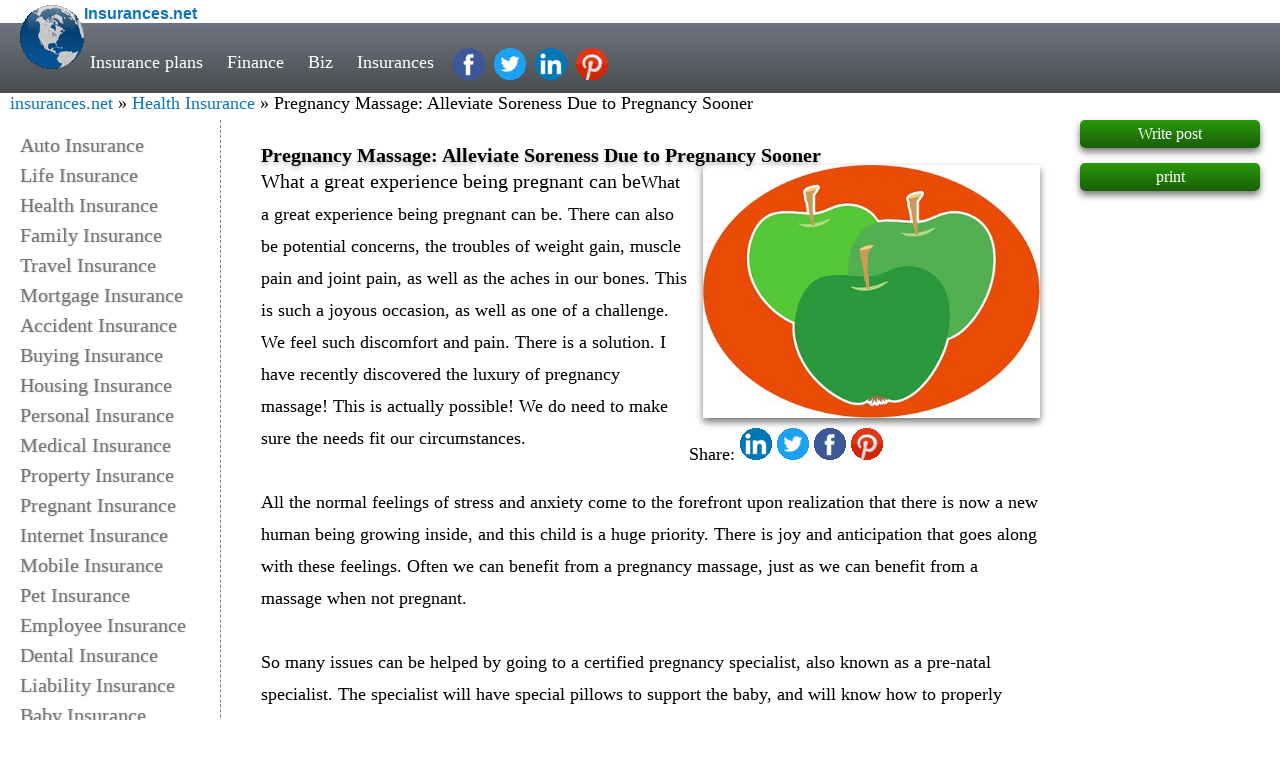

--- FILE ---
content_type: text/html; charset=UTF-8
request_url: https://www.insurances.net/pregnancy-massage-alleviate-soreness-due-to-pregnancy-sooner-t288716.html
body_size: 8160
content:
<!DOCTYPE HTML>
<html lang="en-us">
<head>
<meta http-equiv="content-type" content="text/html; charset=UTF-8" />
<meta name="viewport" content="width=device-width, initial-scale=1.0,maximum-scale=1" />
<meta name="msvalidate.01" content="8C1B8B2B0F3436CC38BD4159CF7CAFAB" />
<link rel="preconnect" href="//pagead2.googlesyndication.com/pagead/js/adsbygoogle.js" as="script"/>
<link rel="canonical" href="https://www.insurances.net/Pregnancy-Massage-Alleviate-Soreness-Due-to-Pregnancy-Sooner-t288716.html" />
<title>Pregnancy Massage: Alleviate Soreness Due to Pregnancy Sooner - Health Insurance</title>
<meta name="description" content="There can also be potential concerns, the troubles of weight gain, muscle pain and joint pain, as well as the aches in our bones. This is such a  - Health Insurance" /><meta name="keywords" content="Cheap Auto insurance, Cheap Car Insurance, Life Insurance, Home Insurance, Buy Insurance, Insurance quote, Insurance Industry, Insurance Policy, Insurance Type, Insurance Coverage" />
<meta property="og:url"           content="https://www.insurances.net/Pregnancy-Massage-Alleviate-Soreness-Due-to-Pregnancy-Sooner-t288716.html" />
<meta property="og:type"          content="Insurances.net" />
<meta property="og:title"         content="Health Insurance" />
<meta property="og:description"   content="There can also be potential concerns, the troubles of weight gain, muscle pain and joint pain, as well as the aches in our bones. This is such a " />
<meta property="og:image"         content="./insurancepics/Health/fruit-1610871__340.jpg" /> <meta name="twitter:card" content="summary" />
		<meta name="twitter:site" content="@victorygoldfolly" />
		<meta name="twitter:title" content="Pregnancy Massage: Alleviate Soreness Due to Pregnancy Sooner" />
		<meta name="twitter:description" content="There can also be potential concerns, the troubles of weight gain, muscle pain and joint pain, as well as the aches in our bones. This is such a " />
		<meta name="twitter:domain" content="https://www.insurances.net" />
		<meta name="twitter:image" content="./insurancepics/Health/fruit-1610871__340.jpg" /><link rel="contents" title="Insurances.net" href="http://www.insurances.net/archiver/" />
<style>
body,ol,ul{margin:0}*,:after,:before{-moz-box-sizing:border-box;box-sizing:border-box}a{text-decoration:none;color:#0f75bd}p{margin-top:0}.wd50p{width:50%;margin-top:10px;padding:8px;}.w100{width:100%}.site_middle{margin-top:120px;width:100%}#naviga,h1,h2{margin:0;font-size:1.125em}
.top2{padding-top:5px;background:#fff;}
.scroll{background-color:#fff;opacity:.9;box-shadow:0 4px 7px #777}
.fdSubject{text-shadow:0 3px 4px #bbb}
.bohdr{background:linear-gradient(to bottom, rgb(110,116,128)0%,rgb(74,76,78)100%);height:70px;line-height:65px;}
.social-links {vertical-align:middle;}
#naviga{padding:5px 20px 5px 10px;border-radius:0 15px 3px 15px;transition:background-color .4s ease-out}
.p_curpage{font-weight:700}.p_redirect{color:#000}.p_num,.cbo a{padding-left:5px;padding-right:5px}.disnon{display:none}.fl_100,.footer_link,.footer_link2{float:left;width:100%;font-size:1.125em}
.fr_100{width:100%}.fd_image a,.fr_100,.fri{float:right}.fle{float:left}.cbo,.cbo_main,.p_bar{clear:both;text-align:center}h1{color:#000;line-height:100%}h2{font-weight:400;display:inline}
.logo_text{font-family:Comic Sans MS, cursive, sans-serif;font-weight:bold}
.bl-wode,.bl-denglu,.bl-zhuce,.s-navfbox,.bl-tuichu,.logo,.top,.facebook,.pinterest,.twitter,.gplus,.linkedin{display: inline-block; background:url(images/Insurance_css_min.gif) no-repeat;}
.logo { background-position: -0px -0px; width:64px; height: 64px;float:left;margin-left:20px } .facebook,.pinterest,.twitter,.linkedin{width:32px;height:32px;margin-left:5px;}
.facebook {background-position: -134px -0px;} .pinterest {background-position: -102px -0px; } .twitter {background-position: -134px -32px;} .linkedin{background-position: -102px -32px; }
.db{display:block;}
.main-nav a{font-size: calc(12px + 0.5vw);color:#fff;padding:0 10px;-webkit-transition:.3s ease;transition:.3s ease;}
.main-nav a:hover{color:#42a8f0}
.main-nav{color:white;position:absolute;top:30px;left:80px}
#site-header_top{width:100%;position:fixed;top:0;z-index:997;}
.cal-width{width:-webkit-calc(100% - 420px);width:-moz-calc(100% - 420px);width:calc(100% - 420px);float:left;margin-top:120px;min-width:300px;}
.site-footer{color:#768089;border-top:1px solid #ccc;border-bottom:1px solid #ccc;padding-bottom:30px;background:#eee;text-align:center;float:left;width:100%;font-size:1.125em}
.site-footer div{width:16.6%; float:left}.md-2{font-size: calc(12px + 0.3vw);}.md-2 a{float:left;width:100%;}
.footer_link2 a{width:100%;float:left;min-width:200px}
.footer_link{padding:18px 10px 10px}
@media screen and (max-width:1024px) {
.fp_right,.social-links{display: none !important; }
.cal-width{width:-webkit-calc(100% - 220px);width:-moz-calc(100% - 220px);width:calc(100% - 220px);}
}
@media screen and (max-width:700px) {
.fp_left{ display: none !important;}
.cal-width{width:100%;}
}
@media screen and (max-width:430px) {
.screen_small{ display: none !important;}
}
.fp_right{width:180px;float:left;margin-top:120px;}
.fp_post{text-align:center;float:left;width:180px;padding:5px 0px;margin-bottom:15px;background:linear-gradient(to bottom, rgb(41,154,11)0%, rgb(26,94,7)100%);color:white;border-radius:5px;box-shadow:0 4px 7px #777;}
.fp_left{width:220px;float:left;padding:130px 0px 0px 20px;text-shadow: 1px 0px 1px #CCC, 0px 1px 2px #EEE;}
.fp_left a{width:100%;float:left;color:#747678;height:auto;line-height:1.5em;font-size:1.25em;}                 
.fp_left a:hover{color:orange;}
::placeholder,.keyword{color:gray;opacity:1;}:-ms-input-placeholder {color:gray;}
#quickpost{margin:20px 0px;}
.viewedit{text-align:right;position:absolute;bottom:0;right:0;font-size:0.750em}
.reply-web,.reply-email,.reply-name{font-size:0.750em;margin-right:10px;overflow:hidden;line-height:0.9375em;}.reply-user{position:absolute;bottom:2%;left:2%;}
textarea{width:100%}.vt_list a{width:100%;float:left;}
.top { background-position: -0px -112px; width: 19px; height: 12px; }
.wd25p{width:25%;}
.fr_25{float:right;text-align:right;max-width:45%;height:auto; }
.vt_ext{font-size:1.125em;line-height:180%;padding:25px 40px 45px 40px;border-left:1px dashed gray;}
.viewthread_block{position:relative;padding:5px 20px 30px 20px;border:1px solid gray;margin-top:20px;}
.viewthread_block img,.fr_25 img{max-width:96%;height:auto;box-shadow:0 4px 7px #777;}
.fr_25 img{min-width:200px}
.social_nav{min-width:200px;float:left;}
</style>
</head>
<body>
<div id="site-header_top">
<div class="top2"><a href="."><span class="logo"> </span><span class="logo_text">Insurances.net</span></a></div>
<div class="bohdr">
<div class="main-nav" >
<a class="screen_small" href="insurance-quotes-f978-1.html">Insurance plans</a> 
<a href="financial-f385-1.html">Finance</a> 
<a href="small-business-f146-6.html">Biz</a> 
<a href="cheap-life-insurance-f953-2.html">Insurances</a>
<a class="facebook social-links" href="https://www.facebook.com/sharer/sharer.php?s=100&amp;p%5Btitle=Insurances.net&amp;p%5Bsummary%5D=Pregnancy&nbsp;Massage:&nbsp;Alleviate&nbsp;Soreness&nbsp;Due&nbsp;to&nbsp;Pregnancy&nbsp;Sooner%5D&amp;p%5Burl%5D=https://www.insurances.net/Pregnancy-Massage-Alleviate-Soreness-Due-to-Pregnancy-Sooner-t288716.html&amp;p%5Bimages%5D%5B0%5D=./insurancepics/Health/fruit-1610871__340.jpg"></a>
<a class="twitter social-links" href="https://twitter.com/intent/tweet?url=https://www.insurances.net/Pregnancy-Massage-Alleviate-Soreness-Due-to-Pregnancy-Sooner-t288716.html"></a>
<a class="linkedin social-links" href="https://www.linkedin.com/cws/share?url=https://www.insurances.net/Pregnancy-Massage-Alleviate-Soreness-Due-to-Pregnancy-Sooner-t288716.html"></a>
<a class="pinterest social-links" href="http://pinterest.com/pin/create/button/?url=https://www.insurances.net/Pregnancy-Massage-Alleviate-Soreness-Due-to-Pregnancy-Sooner-t288716.html&amp;media=./insurancepics/Health/fruit-1610871__340.jpg&amp;description=Pregnancy%20Massage:%20Alleviate%20Soreness%20Due%20to%20Pregnancy%20Sooner---What%20a%20great%20experience%20being%20pregnant%20can%20be.%20There%20can%20also%20be%20potential%20concerns,%20the%20troubles%20of%20weight%20gain,%20muscle%20pain%20and%20joint%20pain,%20as%20well%20as%20the%20aches%20in%20our%20bones.%20This%20is%20such%20a%20joyous%20occasion,%20as%20well%20as%20one%20of%20a%20challenge.%20We%20feel%20such%20discomfort%20and%20pain.%20There%20is%20a%20solution.%20I%20have%20recently%20discovered%20the%20luxury%20of%20pregnancy%20massage!%20This%20is%20actually%20possible!%20We..." ></a>
</div> <!-- .main-nav -->
</div><!-- .bohdr -->
<span id="naviga"><a href=".">insurances.net</a> &raquo; <a href="forumdisplay.php?fid=960">Health Insurance</a> &raquo; Pregnancy Massage: Alleviate Soreness Due to Pregnancy Sooner </span>
</div> <!-- .site-header -->
<div class="fp_left">
 <a href="auto-insurance-f952-1.html">Auto Insurance</a>
 <a href="life-insurance-f953-1.html">Life Insurance</a>
 <a href="health-insurance-f960-1.html">Health Insurance</a>
 <a href="family-insurance-f976-1.html">Family Insurance</a>
 <a href="travel-insurance-f954-1.html">Travel Insurance</a>
 <a href="mortgage-insurance-f965-1.html">Mortgage Insurance</a>
 <a href="accident-insurance-f974-1.html">Accident Insurance</a>
 <a href="buying-insurance-f962-1.html">Buying Insurance</a>
 <a href="housing-insurance-f958-1.html">Housing Insurance</a>
 <a href="personal-insurance-f967-1.html">Personal Insurance</a>
 <a href="medical-insurance-f963-1.html">Medical Insurance</a>
 <a href="property-insurance-f966-1.html">Property Insurance</a>
 <a href="pregnant-insurance-f955-1.html">Pregnant Insurance</a>
 <a href="internet-insurance-f973-1.html">Internet Insurance</a>
 <a href="mobile-insurance-f972-1.html">Mobile Insurance</a>
 <a href="pet-insurance-f969-1.html">Pet Insurance</a>
 <a href="employee-insurance-f968-1.html">Employee Insurance</a>
 <a href="dental-insurance-f964-1.html">Dental Insurance</a>
 <a href="liability-insurance-f961-1.html">Liability Insurance</a>
 <a href="baby-insurance-f957-1.html">Baby Insurance</a>
 <a href="children-insurance-f956-1.html">Children Insurance</a>
 <a href="boat-insurance-f977-1.html">Boat Insurance</a>
 <a href="cancer-insurance-f301-1.html">Cancer Insurance</a>
 <a href="insurance-quotes-f978-1.html">Insurance Quotes</a>
 <a href="others-f975-1.html">Others</a>
</div>
]
<div id="message-288716" class="cal-width vt_ext">
 
<h1 class="fdSubject"> Pregnancy Massage: Alleviate Soreness Due to Pregnancy Sooner</h1><span class="fr_25"><a href="./insurancepics/Health/apples-268520__340.jpg"><img  src="./insurancepics/Health/apples-268520__340.jpg" alt="Pregnancy Massage: Alleviate Soreness Due to Pregnancy Sooner" ></a><br><span class="social_nav">Share:<a class="linkedin" href="https://www.linkedin.com/cws/share?url=https://www.insurances.net/Pregnancy-Massage-Alleviate-Soreness-Due-to-Pregnancy-Sooner-t288716.html"></a><a class="twitter"  href="https://twitter.com/intent/tweet?url=https://www.insurances.net/Pregnancy-Massage-Alleviate-Soreness-Due-to-Pregnancy-Sooner-t288716.html&text=Pregnancy%20Massage:%20Alleviate%20Soreness%20Due%20to%20Pregnancy%20Sooner"></a><a class="facebook" href="https://www.facebook.com/sharer/sharer.php?s=100&p%5Btitle%5D=Insurances.net&p%5Bsummary%5D=Pregnancy&nbsp;Massage:&nbsp;Alleviate&nbsp;Soreness&nbsp;Due&nbsp;to&nbsp;Pregnancy&nbsp;Sooner%5D&p%5Burl%5D=https://www.insurances.net/Pregnancy-Massage-Alleviate-Soreness-Due-to-Pregnancy-Sooner-t288716.html&p%5Bimages%5D%5B0%5D=./insurancepics/Health/apples-268520__340.jpg"></a><a class="pinterest" href="http://pinterest.com/pin/create/button/?url=https://www.insurances.net/Pregnancy-Massage-Alleviate-Soreness-Due-to-Pregnancy-Sooner-t288716.html&media=./insurancepics/Health/apples-268520__340.jpg&description=Pregnancy%20Massage:%20Alleviate%20Soreness%20Due%20to%20Pregnancy%20Sooner---What%20a%20great%20experience%20being%20pregnant%20can%20be.%20There%20can%20also%20be%20potential%20concerns,%20the%20troubles%20of%20weight%20gain,%20muscle%20pain%20and%20joint%20pain,%20as%20well%20as%20the%20aches%20in%20our%20bones.%20This%20is%20such%20a%20joyous%20occasion,%20as%20well%20as%20one%20of%20a%20challenge.%20We%20feel%20such%20discomfort%20and%20pain.%20There%20is%20a%20solution.%20I%20have%20recently%20discovered%20the%20luxury%20of%20pregnancy%20massage!%20This%20is%20actually%20possible!%20We..."  target="_self" ></a>&nbsp;&nbsp;&nbsp;&nbsp;</span></span><h2>What a great experience being pregnant can be</h2>What a great experience being pregnant can be. There can also be potential concerns, the troubles of weight gain, muscle pain and joint pain, as well as the aches in our bones. This is such a joyous occasion, as well as one of a challenge. We feel such discomfort and pain. There is a solution. I have recently discovered the luxury of pregnancy massage! This is actually possible! We do need to make sure the needs fit our circumstances.<br/><br/>All the normal feelings of stress and anxiety come to the forefront upon realization that there is now a new human being growing inside, and this child is a huge priority. There is joy and anticipation that goes along with these feelings. Often we can benefit from a pregnancy massage, just as we can benefit from a massage when not pregnant.<br/><br/>So many issues can be helped by going to a certified pregnancy specialist, also known as a pre-natal specialist. The specialist will have special pillows to support the baby, and will know how to properly position the pregnant woman. Deep tissue massage is not appropriate during a pregnancy massage, but can be great at more appropriate times.<br/><br/>Clothing is optional, some ladies prefer clothing (bra and underwear) others prefer towels or sheets for coverage. One important point is that the personal OB/GYN knows that you are considering pregnancy massage. These massages are good for when you are in labor, and are a great bonding experience for you and your husband. Massages when pregnant are not associated with miscarriages or any other complications. They are good for the mother and even after the baby is born, massages can often soothe a baby with colic.<span class="fr_25"><a href="./insurancepics/Health/fruit-1610871__340.jpg"><img  src="./insurancepics/Health/fruit-1610871__340.jpg" alt="Pregnancy Massage: Alleviate Soreness Due to Pregnancy Sooner" ></a><br><span class="social_nav">Share:<a class="linkedin" href="https://www.linkedin.com/cws/share?url=https://www.insurances.net/Pregnancy-Massage-Alleviate-Soreness-Due-to-Pregnancy-Sooner-t288716.html"></a><a class="twitter"  href="https://twitter.com/intent/tweet?url=https://www.insurances.net/Pregnancy-Massage-Alleviate-Soreness-Due-to-Pregnancy-Sooner-t288716.html&text=Pregnancy%20Massage:%20Alleviate%20Soreness%20Due%20to%20Pregnancy%20Sooner"></a><a class="facebook" href="https://www.facebook.com/sharer/sharer.php?s=100&p%5Btitle%5D=Insurances.net&p%5Bsummary%5D=Pregnancy&nbsp;Massage:&nbsp;Alleviate&nbsp;Soreness&nbsp;Due&nbsp;to&nbsp;Pregnancy&nbsp;Sooner%5D&p%5Burl%5D=https://www.insurances.net/Pregnancy-Massage-Alleviate-Soreness-Due-to-Pregnancy-Sooner-t288716.html&p%5Bimages%5D%5B0%5D=./insurancepics/Health/fruit-1610871__340.jpg"></a><a class="pinterest" href="http://pinterest.com/pin/create/button/?url=https://www.insurances.net/Pregnancy-Massage-Alleviate-Soreness-Due-to-Pregnancy-Sooner-t288716.html&media=./insurancepics/Health/fruit-1610871__340.jpg&description=Pregnancy%20Massage:%20Alleviate%20Soreness%20Due%20to%20Pregnancy%20Sooner---What%20a%20great%20experience%20being%20pregnant%20can%20be.%20There%20can%20also%20be%20potential%20concerns,%20the%20troubles%20of%20weight%20gain,%20muscle%20pain%20and%20joint%20pain,%20as%20well%20as%20the%20aches%20in%20our%20bones.%20This%20is%20such%20a%20joyous%20occasion,%20as%20well%20as%20one%20of%20a%20challenge.%20We%20feel%20such%20discomfort%20and%20pain.%20There%20is%20a%20solution.%20I%20have%20recently%20discovered%20the%20luxury%20of%20pregnancy%20massage!%20This%20is%20actually%20possible!%20We..."  target="_self" ></a>&nbsp;&nbsp;&nbsp;&nbsp;</span></span><br/><br/>Many mothers, myself included, are unaware of the fact that massages are possible, even helpful during pregnancy. I now know that massages can help eliminate waste products from the mother through the lymphatic and circulatory system, thus giving the mother more energy. Massages can also help with swollen ankles and legs, which any pregnant woman will tell you, are very uncomfortable. During my three pregnancies, I had the usual symptoms, ranging from sciatic nerve pain, stress on my spine, legs, even feet! The exhaustion I felt by the third pregnancy could have been reduced.<br/><br/>To have a massage while pregnant feels like it would be great. To know that my physical pain, stress and anxiety, as well as hormonal issues could have been alleviated by something so good for me is comforting. A calming, refreshing massage I will be seeking if blessed with another child I will be sure to look for a certified pregnancy massage therapist and consult my doctor. I will not go through another pregnancy without one!<br/><br/>Pregnancy Massage: Alleviate Soreness Due to Pregnancy Sooner<br/><br/>By: mrirvinemassage 
<form method="post" id="postform" action="post.php?action=reply&amp;fid=960&amp;tid=288716&amp;extra=&amp;replysubmit=yes"  onSubmit="validate(this);return false;">
<input type="hidden" name="formhash" value="43953994" />
<div id="quickpost" class="box">
<textarea rows="7"  placeholder="leave your comment" class="autosave" name="message" id="message" onKeyDown="ctlent(event);" tabindex="2"></textarea>
<input type="text"  class="wd25p" id="name88" name="name88" placeholder="NAME" value="" tabindex="1" />
<input type="text"   class="wd25p" id="web88" name="web88" placeholder="website (optional)" value="" tabindex="1" />
<input type="text"    class="wd25p" id="email88" name="email88"  placeholder="email (optional)" value="" tabindex="1" />
<button type="submit" name="replysubmit" id="postsubmit" value="replysubmit" tabindex="3">POST COMMENT</button>
</div>
</form>
<span class="vt_list">
  <a href="Five-ways-to-alleviate-credit-card-debt-t287917.html" hreflang="en-us">Five ways to alleviate credit card debt</a>  <a href="Live-Washington-Redskins-VS-Philadelphia-Eagles-NFL-Week-4-on-October-3-2010-t287306.html" hreflang="en-us">Live Washington Redskins VS Philadelphia Eagles NFL Week 4 on October 3, 2010</a>  <a href="Get-the-Best-Massage-and-Alleviate-Hurts-More-Effectively-t284778.html" hreflang="en-us">Get the Best Massage and Alleviate Hurts More Effectively</a>  <a href="Neck-Massage-Alleviate-Aches-More-Effectively-t284759.html" hreflang="en-us">Neck Massage Alleviate Aches More Effectively</a>  <a href="Alleviate-Muscle-Spasms-Due-to-Pregnancy-More-Effectively-t284703.html" hreflang="en-us">Alleviate Muscle Spasms Due to Pregnancy More Effectively</a>  <a href="Alleviate-Hurts-Faster-with-a-Massage-t284551.html" hreflang="en-us">Alleviate Hurts Faster with a Massage</a>  <a href="Therapeutic-Massage-Alleviate-Aches-More-Effectively-t283949.html" hreflang="en-us">Therapeutic Massage Alleviate Aches More Effectively</a>  <a href="Massage-Therapists-Alleviate-Hurts-More-Effectively-with-the-Help-of-a-Professional-t283924.html" hreflang="en-us">Massage Therapists Alleviate Hurts More Effectively with the Help of a Professional</a>  <a href="PCOS-Treatment-Modern-Biotechnology-Remedies-Alleviate-Symptoms-by-Getting-to-the-Root-of-the-Problem-t283886.html" hreflang="en-us">PCOS Treatment – Modern Biotechnology Remedies Alleviate Symptoms by Getting to the Root of the Problem</a>  <a href="Massage-Spa-Alleviate-Aches-Faster-t283455.html" hreflang="en-us">Massage Spa: Alleviate Aches Faster</a>  <a href="Remove-The-VDoctor-How-to-Remove-The-VDoctor-right-away-t281665.html" hreflang="en-us">Remove The VDoctor - How to Remove The VDoctor right away</a>  <a href="Skin-Treatments-As-a-Means-to-Relaxation-Detoxification-and-a-Youthful-Glow-t281559.html" hreflang="en-us">Skin Treatments As a Means to Relaxation, Detoxification, and a Youthful Glow</a>  <a href="Live-Chat-for-Doctors-t280678.html" hreflang="en-us">Live Chat for Doctors</a></span>
</div>
<div class="fp_right" style="position:relative">
<a class="fp_post" href="newpost-p960.html" rel="nofollow">Write post</a>
<a class="fp_post" href="viewthread.php?action=printable&amp;tid=288716" target="_self">print</a>
</div>
	
<div class="site-footer" ><div class="md-2">
<h3>Contact</h3>
info.insurances.net
</div>
<div class="md-2">
<h3>Company</h3>
<a href="#">About us</a>
<a href="#">Infoline</a>
<a href="#">Team</a>
<a href="#">Join us</a>
<a href="#">Cooperation</a>
</div>
<div class="md-2">
<h3>Products</h3>
<a href="life-insurance-f953-1.html">Life insurance</a>
<a href="home-insurance-f958-1.html">Home insurance</a>
<a href="cheap-auto-insurance-t2667725.html">Cheap Car insurance</a>
<a href="business-f506-1.html">Business</a>
<a href="cheap-investment-insurance-f146-1.html">Investment insurance</a>
</div>
<div class="md-2">
<h3>Our Solutions</h3>
<a href="#">Presentation</a>
<a href="#">Testimonials</a>
<a href="#">Examples</a>
<a href="#">Our experts</a>
<a href="#">Resources</a>
</div>
<div class="md-2">
<h3>Press Room</h3>
<a href="#">Advertisement</a>
<a href="#">Interviews</a>
<a href="#">Hot news</a>
<a href="#">Photos</a>
<a href="#">Marketing</a>
</div>
<div class="md-2">
<h3>Resources</h3>
<a href="/insurance-quotes-f978-1.html">Insurances quotes</a>
<a href="/loan-quotes-f979-1.html">Loans quotes</a>
</div></div>
<div class="fl_100">
<a href=".">www.insurances.net</a>
guest: &nbsp;<a href="register.php">register</a>
| <a href="login.html">login</a>
| <a href="search.php">search</a> 
IP(3.128.34.30)  Washington / Seattle 
Processed in 0.009199 second(s), 6 queries
, 
Gzip enabled
debug code: 14 , 2860, 960, </div>
<div class="disnon"><!-- google_ad_section_start --> Pregnancy Massage: Alleviate Soreness Due to Pregnancy Sooner Seattle<!-- google_ad_section_end --> </div>
<script>
var IMGDIR = 'images/default';var SMDIR = 'images/smilies';
window.onscroll = () => {
  const nav = document.querySelector('#naviga');
  if(this.scrollY <=50) nav.className = ''; else nav.className = 'scroll';
};
var postminchars = parseInt('10');
var postmaxchars = parseInt('100000');
var disablepostctrl = parseInt('0');
function seccheck(theform, seccodecheck, secqaacheck, previewpost) {
if(!previewpost && (seccodecheck || secqaacheck)) {
var url = 'ajax.php?inajax=1&action=';
if(seccodecheck) {
var x = new Ajax('XML', '');
x.get(url + 'checkseccode&seccodeverify=' + $('seccodeverify').value, function(s) {
if(s != 'succeed') {
alert(s);
$('seccodeverify').focus();
} else if(secqaacheck) {
checksecqaa(url, theform);
} else {
postsubmit(theform);
}
});
} else if(secqaacheck) {
checksecqaa(url, theform);
}
} else {
postsubmit(theform, previewpost);
}
}

function checksecqaa(url, theform) {
var x = new Ajax('XML', '');
var secanswer = $('secanswer').value;
secanswer = is_ie && document.charset == 'utf-8' ? encodeURIComponent(secanswer) : secanswer;
x.get(url + 'checksecanswer&secanswer=' + secanswer, function(s) {
if(s != 'succeed') {
alert(s);
$('secanswer').focus();
} else {
postsubmit(theform);
}
});
}

function postsubmit(theform, previewpost) {
if(!previewpost) {
theform.replysubmit ? theform.replysubmit.disabled = true : theform.topicsubmit.disabled = true;
theform.submit();
}
}

function validate(theform, previewpost) {
var message =  theform.message.value;
var filter = /^(([^<>()\[\]\\.,;:\s@"]+(\.[^<>()\[\]\\.,;:\s@"]+)*)|(".+"))@((\[[0-9]{1,3}\.[0-9]{1,3}\.[0-9]{1,3}\.[0-9]{1,3}])|(([a-zA-Z\-0-9]+\.)+[a-zA-Z]{2,}))$/;
var webfilter = /^(https?:\/\/(?:www\.|(?!www))[a-zA-Z0-9][a-zA-Z0-9-]+[a-zA-Z0-9]\.[^\s]{2,}|www\.[a-zA-Z0-9][a-zA-Z0-9-]+[a-zA-Z0-9]\.[^\s]{2,}|https?:\/\/(?:www\.|(?!www))[a-zA-Z0-9]\.[^\s]{2,}|www\.[a-zA-Z0-9]\.[^\s]{2,})$/;

if(0<1){
var mail_check=0;
var web_check=0;
var mail_content=' </span>';
var web_content="";
var re= /http/i;
if(theform.email88.value != "" && !filter.test(theform.email88.value)) {
            alert('Please provide a valid email address');
            theform.email.focus();
            return false;
}else if(theform.email88.value != "" && filter.test(theform.email88.value)) { mail_check=1;}

if (theform.web88.value != "" && !webfilter.test(theform.web88.value)) {
            alert('Please provide a valid web address');
            theform.web88.focus();
            return false;
}else if (theform.web88.value != "" && webfilter.test(theform.web88.value)) {web_check=1;}

      	if (theform.name88.value == "" ) {
alert("Please fill Name");
theform.name88.focus();
                    return false; 
          }


}

 if(theform.message.value== "") {
alert("message is null");
theform.message.focus();
return false;
} 
      
if(0<1){
if (mail_check==1){ mail_content=' '+theform.email88.value;   }
if (web_check==1){
var re = /http/i;
var str = theform.web88.value;
var pos = str.search(re);
if (pos!==-1){
web_content='<span class="reply-web fle"> <a href="'+theform.web88.value+'">'+theform.web88.value+' </a></span>';
}else{
web_content='<span class="reply-web fle"> <a href="http://'+theform.web88.value+'">'+theform.web88.value+' </a></span>';
}
}
theform.message.value += '<div class="reply-user"><span class="reply-name fle"> by: '+ theform.name88.value + mail_content +' </span>'+ web_content+' </div>';
}
if(!disablepostctrl && ((postminchars != 0 && mb_strlen(message) < postminchars) || (postmaxchars != 0 && mb_strlen(message) > postmaxchars))) {
alert("the message length is not filfull the forum rules\n\ncurrent length: "+mb_strlen(message)+" bytes\nsystem limit: "+postminchars+" to "+postmaxchars+" bytes");
return false;
}

theform.message.value = message;
seccheck(theform, seccodecheck, secqaacheck, previewpost);

return true;
}
</script>
<script type="application/ld+json">
{
  "@context": "http://schema.org",
  "@type": "BreadcrumbList",
  "itemListElement": [{
    "@type": "ListItem",
    "position": 1,
    "item": {
      "@id": "https://www.insurances.net",
      "name": "Insurance"
}},{

    "@type": "ListItem",
    "position": 2,
    "item": {
      "@id": "https://www.insurances.net/health-insurance-f960-1.html",
      "name": "Health Insurance"
}}
,{
    "@type": "ListItem",
    "position": 3,
    "item": {
      "@id": "https://www.insurances.net/Pregnancy-Massage-Alleviate-Soreness-Due-to-Pregnancy-Sooner-t288716.html",
      "name": "Pregnancy Massage: Alleviate Soreness Due to Pregnancy Sooner",
      "image": "./insurancepics/Health/fruit-1610871__340.jpg"
}}
]}

</script>
<script type="application/ld+json">
{
  "@context": "http://schema.org",
  "@type": "Organization",
  "url": "https://www.insurances.net",
  "logo": "https://www.insurances.net/logo.png",
  "contactPoint": [
    { "@type": "ContactPoint",
      "telephone": "+852-2111 1161",
      "contactType": "reservations"
    }
  ]
}
</script>

<script type="application/ld+json">
{
  "@context": "http://schema.org",
  "@type": "Person",
  "name": "insurances.net",
  "url": "https://www.insurances.net",
  "sameAs": [
    "http://www.facebook.com/insurancesnet-422683851506441",
    "http://pinterest.com/chiu0506",
    "http://twitter.com/victorgoldfolly",
    "http://www.linkedin.com/in/insurancesnet",
    "http://plus.google.com/107207772336396767132"
  ]
}
</script>
<script src="https://pagead2.googlesyndication.com/pagead/js/adsbygoogle.js?client=ca-pub-5496869453447109" ></script>
</body></html>


--- FILE ---
content_type: text/html; charset=utf-8
request_url: https://www.google.com/recaptcha/api2/aframe
body_size: 265
content:
<!DOCTYPE HTML><html><head><meta http-equiv="content-type" content="text/html; charset=UTF-8"></head><body><script nonce="Ih66Me5wBP06iTucuuRC9A">/** Anti-fraud and anti-abuse applications only. See google.com/recaptcha */ try{var clients={'sodar':'https://pagead2.googlesyndication.com/pagead/sodar?'};window.addEventListener("message",function(a){try{if(a.source===window.parent){var b=JSON.parse(a.data);var c=clients[b['id']];if(c){var d=document.createElement('img');d.src=c+b['params']+'&rc='+(localStorage.getItem("rc::a")?sessionStorage.getItem("rc::b"):"");window.document.body.appendChild(d);sessionStorage.setItem("rc::e",parseInt(sessionStorage.getItem("rc::e")||0)+1);localStorage.setItem("rc::h",'1769682128988');}}}catch(b){}});window.parent.postMessage("_grecaptcha_ready", "*");}catch(b){}</script></body></html>